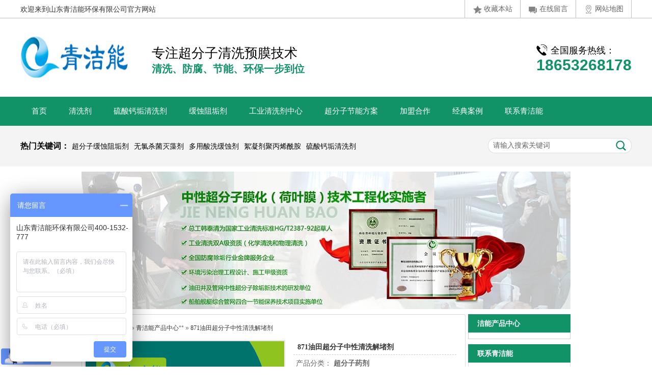

--- FILE ---
content_type: text/html; charset=utf-8
request_url: http://jieneng77.com/Products/871ytcfzzx.html
body_size: 10225
content:
<!DOCTYPE html PUBLIC "-//W3C//DTD XHTML 1.0 Transitional//EN" "http://www.w3.org/TR/xhtml1/DTD/xhtml1-transitional.dtd">
<html xmlns="http://www.w3.org/1999/xhtml">
<head>
    <meta http-equiv="Content-Type" content="text/html; charset=utf-8" />
    <meta http-equiv="X-UA-Compatible" content="IE=EmulateIE7" />
    <title>油田解堵剂,超分子中性解堵,青洁能厂家直销</title>
    <meta name="keywords" content="油田解堵剂" />
    <meta name="description" content="油田解堵剂,超分子中性解堵,青洁能厂家直销。" />
    <meta name="author" content="Developed By Master Li(masterlijf#hotmail.com), 345223276@qq.com, 深圳市牛商网络股份有限公司(http://www.nsw88.com)" /><script src="/JS/MobileRewrite.js" type="text/javascript"></script><script  type="text/javascript">uaredirect("/Mobile/MProducts/871ytcfzzx_page1.html");</script>
    <link href="/Skins/default/resetcommon.css" rel="stylesheet" type="text/css" />
    <link href="/Skins/default/Style.css" rel="stylesheet" type="text/css" />
    <script type="text/javascript" src="/JS/NSW_DetailsPro.js"></script>
</head>
<body>

<!--头部开始-->
<div class="topWrap">
    <div class="header">
        <div class="t_top"><i><a 
        href="javascript:void(0);" onclick="javascript:addBookmark(this)" title="收藏青洁能"><img src="/img/common/t_ico1.gif" alt="" />收藏本站</a><a 
        href="http://www.jieneng77.com/Help/Leaveword.aspx" title="在线留言"><img src="/img/common/t_ico2.gif" alt="" />在线留言</a><a 
        href="http://www.jieneng77.com/sitemap.html" title="站点地图" target="_blank"><img src="/img/common/t_ico3.gif" alt="" />网站地图</a></i>欢迎来到山东青洁能环保有限公司官方网站
        </div>
        <h2><a href="http://www.jieneng77.com" title="山东青洁能环保有限公司">
                    <img src="/UploadFiles/Others/20240902115443_34214.png" alt="山东青洁能环保有限公司"
                        title="山东青洁能环保有限公司" /></a></h2>
        <h3>专注超分子清洗预膜技术<em>清洗、防腐、节能、环保一步到位 </a> </em></h3>
        <p>
            <em><i>全国服务热线： </i><span>18653268178</span></em></p>
        <div class="clear"></div>
       
    </div>
</div>
<div class="nav_box" id="xnav">
	<div class="h_nav" >
            <ul><li><a href="http://www.jieneng77.com/" title="首页" ><span>首页</span></a></li><li><a href="http://www.jieneng77.com/Products" title="清洗剂" ><span>清洗剂</span></a></li><li><a href="http://www.jieneng77.com/Products" title="硫酸钙垢清洗剂" ><span>硫酸钙垢清洗剂</span></a></li><li><a href="http://www.jieneng77.com/Products" title="缓蚀阻垢剂" ><span>缓蚀阻垢剂</span></a></li><li><a href="http://www.jieneng77.com/product/" title="工业清洗剂中心" ><span>工业清洗剂中心</span></a><ul class="erj"><li><a href="http://www.jieneng77.com/cfzyj.html" title="超分子药剂"  >超分子药剂</a></li><li><a href="http://www.jieneng77.com/txqxj.html" title="特效清洗剂"  >特效清洗剂</a></li><li><a href="http://www.jieneng77.com/hsymj.html" title="缓蚀预膜剂"  >缓蚀预膜剂</a></li><li><a href="http://www.jieneng77.com/wscly.html" title="污水处理药剂"  >污水处理药剂</a></li><li><a href="http://www.jieneng77.com/sjjxl.html" title="杀菌剂"  >杀菌剂</a></li><li><a href="http://www.jieneng77.com/qt.html" title="其它"  >其它</a></li></ul></li><li><a href="http://www.jieneng77.com/project/" title="超分子节能方案" ><span>超分子节能方案</span></a><ul class="erj"><li><a href="http://www.jieneng77.com/Projects/xhscfzjnzx.html" title="工业循环水节能"  >工业循环水节能</a></li><li><a href="http://www.jieneng77.com/Projects/grxtqhcr_1_1.html" title="供热系统强化传热"  >供热系统强化传热</a></li><li><a href="http://www.jieneng77.com/Projects/ytcfzjdjs.html" title="油田井防腐阻垢解堵"  >油田井防腐阻垢解堵</a></li><li><a href="http://www.jieneng77.com/Projects/ctqxycfzqx.html" title="新装置开车前清洗预膜"  >新装置开车前清洗预膜</a></li></ul></li><li><a href="http://www.jieneng77.com/jiameng" title="加盟合作" ><span>加盟合作</span></a></li><li><a href="http://www.jieneng77.com/cgal.html" title="经典案例" ><span>经典案例</span></a></li><li><a href="http://www.jieneng77.com/helps/lxqjn.html" title="联系青洁能" ><span>联系青洁能</span></a><ul class="erj"><li><a href="http://www.jieneng77.com/helps/lxqjn.html" title="关于我们"  >关于我们</a></li><li><a href="http://www.jieneng77.com/qddt.html" title="新闻资讯"  >新闻资讯</a></li><li><a href="http://www.jieneng77.com/cjwtj.html" title="常见问题"  >常见问题</a></li></ul></li></ul>
            
        </div></div>
<div class="clear">
</div>

<div class="seach">
    <div class="content">
        <p><b>热门关键词：</b><a href="/Products/JN366cfzhs.html" title="超分子缓蚀阻垢剂">超分子缓蚀阻垢剂</a><a href="/Products/JN421wlgps.html" title="无氯杀菌灭藻剂">无氯杀菌灭藻剂</a><a href="/Products/jn8267dysx.html" title="多用酸洗缓蚀剂">多用酸洗缓蚀剂</a><a href="/xnjxl.html" title="絮凝剂聚丙烯酰胺">絮凝剂聚丙烯酰胺</a><a href="/Products/JN116lsggz.html" title="硫酸钙垢清洗剂">硫酸钙垢清洗剂</a></p>
        <div class="s_inp01"><input type="text"  class="inp01 fl" value="请输入搜索关键词" id="seachkeywords" /><input type="button" class="inp02 fl" onclick="xuanze()" /></div>
    </div>
</div>

<script type="text/javascript">
    //    heaernavcs();
    initCommonHeader();
    var MARK = "product";
    if (MARK == "") { MARK = "index"; }
    $(".h_nav").find("li").hover(function () {

        $(this).addClass("hov").find(".erj").fadeIn(300);
    }, function () {
        $(this).removeClass("hov").find(".erj").hide();
    })
    var strs = '';
    strs += '<div class="ky_dj" id="roll" style="display:none;">';
    strs += '<li id="roll_top"><a href="javascript:void(0);" title="返回顶部"><img src="/Skins/Default/Img/prodes/yhr38_03.png" class="png" /></a><div class="showTs">返回顶部</div></li>';
    
    strs += '</div>';
    $(document.body).append(strs);
    //    initCommonHeaderKeywords(MARK);
</script>

<script language="javascript" type="text/javascript">
//产品标题
var OBJ_TITLE = "871油田超分子中性清洗解堵剂";
//视频关键词
var VIDEO_KEY = "";
//权限ID
var AUTHORITY_ID = "";
//图片路径数组
var ARR_IMG_PATH = ["/UploadFiles/Product/20240902131542_59592.jpg"];
var ColumnID=5;
var ProductID=162;
var PColumnID="4";
var ColumnName="超分子药剂";
var HitLayer="ProductHits";
var Hits=200;
var MARK = "product";
var ARR_AD_MARK = ["product_detail_1"];
var SID = "0001,0004,0005";
var atts="";
</script>

<!--content:start-->
    <div class="topadcs">
        <a href="/product/" title="青洁能产品"><img src="/UploadFiles/Others/20160119142806_16054.jpg" title="青洁能产品" alt="青洁能产品" /></a>
    </div>
<div class="content">
    <div class="rightl">
        <div class="righttop">
        </div>
        <div class="pro_main">
            <div id="printableview">
                <div class="pro_curmbs">
                    <span>当前位置:</span><a href="http://www.jieneng77.com/" title="首页">首页</a> &raquo;
                    <a href="http://www.jieneng77.com/product/" title="青洁能产品中心">青洁能产品中心</a>** &raquo; <a href="http://www.jieneng77.com/Products/871ytcfzzx.html"
                        title="871油田超分子中性清洗解堵剂">871油田超分子中性清洗解堵剂</a>
                </div>
                <div class="pleft">
                    <div class="mainbox">
                        <div class="maincont">
                            <div class="prodetailsinfo">
                                <div class="proviewbox">
                                    <div class="probigshow">
                                        <a class="jqzoom" href="http://www.jieneng77.com/UploadFiles/Product/20240902131542_59592.jpg" title="871油田超分子中性清洗解堵剂">
                                            <img src="http://www.jieneng77.com/UploadFiles/Product/20240902131542_59592.jpg" alt="871油田超分子中性清洗解堵剂" title="871油田超分子中性清洗解堵剂" class="js_goods_image_url"
                                                style="height: 390px; width: 390px;"></a>
                                    </div>
                                    <div class="div_prothumb">
                                        <div class="thumbporbox">
                                            <ul class="ul_prothumb" id="img_list">
                                            </ul>
                                        </div>
                                        <span class="span_prev span_prevb">prev</span><span class="span_next span_nextb">next</span>
                                    </div>
                                    <div class="div_prolinks">
                                        <a id="a_enlarge" onclick="viewBigImage(162)" href="#">查看全部大图</a>
                                    </div>
                                </div>
                                <div class="clear">
                                </div>
                            </div>
                        </div>
                    </div>
                </div>
                <div class="pright">
                    <div class="propar">
    <h4 class="corange">
        871油田超分子中性清洗解堵剂</h4>
    <div class="cpt pd_columns">
        产品分类： <span>超分子药剂</span>
    </div>
    <div class="cpc pd_attr">
        <div class="nr_list"><ul></ul><div class="clear"></div></div>
    </div>
    <div class="cps pd_short">
        通过超分子的振动、渗透、分散作用，从分子结构上拆散结垢的结节和晶格排列，不仅除垢细微无颗粒，比常规的中性清洗剂甚至土酸的除垢能力还强，既能分散清除锈垢、水垢、油水混合垢，甚至可分散硫酸钙等难溶垢，彻底消除颗粒堵塞。但对致密的金属和岩石无法渗透分散，不腐蚀破坏金属管柱和岩石骨架，无磷、无有机氯，环保高效。</div>
    <div class="pd_hotline">
        <span>订购热线：</span><span class="font_hotline">18653268178</span>
    </div>
</div>
<!-- Baidu Button BEGIN -->
<div id="bdshare" class="bdshare_t bds_tools_32 get-codes-bdshare">
    <a class="bds_qzone"></a><a class="bds_tsina"></a><a class="bds_tqq"></a><a class="bds_renren">
    </a><a class="bds_t163"></a><span class="bds_more"></span><a class="shareCount">
    </a>
</div>
<div class="clear">
</div>
<!-- Baidu Button END -->
<div class="propar" style="text-align: center; padding-top: 20px;">
    <div class="proparp">
        <a href="#caigou">
            <img style="border: 0" src="/Skins/default/img/buynowsmalls.gif" alt="" /></a></div>
</div>

                </div>
                <div class="clear">
                </div>
                <div class="cp">
                    <div class="cptab">
                        <a href="javascript:void(0)" target_id="cptab_relevant" class="cr">跟此产品相关的产品</a>
                        <div class="clear">
                        </div>
                    </div>
                    <div>
                            </div>
                    <div class="clear">
                    </div>
                </div>
                <div class="clear">
                </div>
                <div class="fenlei">
                    <div class="tit">
                        <a id="detail0" class="cur" onclick="switchExtendAttrTab('detail0',2)"><span>产品详情</span></a>
                        <div class="clear">
                        </div>
                    </div>
                </div>
                <div class="proinfo " id="detailvalue0">
                    <div class="nr_list"><ul></ul><div class="clear"></div></div> <p style="text-align: justify; line-height: 20px; text-indent: 0em;"><strong>QJN-871油田超分子中性清洗解堵剂</strong></p><p>HG/T2387&lt;工业设备化学清洗质量标准&gt;起草负责人，韩泰清专家的专利产品：QJN-871油田超分子中性清洗解堵剂，通过超分子的振动、渗透、分散作用，从分子结构上拆散结垢的结节和晶格排列，不仅除垢细微无颗粒，比常规的中性清洗剂甚至土酸的除垢能力还强，既能分散清除锈垢、水垢、油水混合垢，甚至可分散硫酸钙等难溶垢，彻底消除颗粒堵塞。但对致密的金属和岩石无法渗透分散，不腐蚀破坏金属管柱和岩石骨架，无磷、无有机氯，环保高效。<!--工业设备化学清洗质量标准--><!--工业设备化学清洗质量标准--><!--工业设备化学清洗质量标准--><!--工业设备化学清洗质量标准--></p><p>可实现：</p><p>1、对注水井解堵增注。</p><p>2、对油井除垢解堵。</p><p>3、对注水管网防腐防垢和在线清洗。</p><p>4、不动管柱对地层深度解堵增产，解堵半径大，大幅度提高油藏动用率。无酸化过敏副作用。可单独中性清洗解堵使用，也可与土酸、表活剂、降粘剂、压裂液等复配使用，投入产出比10倍以上。</p><p><strong>一、技术指标：</strong></p><p>外观：无色至淡黄色液体&nbsp; &nbsp;<br/></p><p>pH 值：中性<br/></p><p>相对密度：1.2 g/cm<sup>3</sup>分散除垢率：30%水溶液200克中，加入2克石膏板片，在90℃恒温下，120转/分钟搅拌6小时，分散清除纯硫酸钙石膏板&ge;99%。</p><p>腐蚀速度：30%水溶液，90℃，浸泡N80钢试片4小时，腐蚀量&le;2g/m<sup>2</sup>&middot;h。<br/></p><p>组装成膜性：30%水溶液，90℃，浸泡N80钢试片4小时，N80钢表面形成的膜，用HG/T2387《工业设备化学清洗质量标准》的红点法检测合格。</p><p>水溶性：可与水任意比例混溶<br/></p><p>复配性：可与各种酸、碱、表活剂、压裂液、降粘剂等任意比例复配使用。<br/></p><p>安全性：不燃不爆，无毒无味。<br/></p><p>有机氯%： 无磷无氯<br/></p><p><strong>二、优点：</strong><br/></p><p>安全环保、加药简便、在线除垢、没有二次沉淀污染，洗后没有固体颗粒残留、油井投产周期长、增渗增产提高油藏动用率。</p><p><strong>三、用法用量：</strong></p><p>1、清洗解堵：</p><p>①不动管柱对地层深度解堵增产：根据解堵油层厚度、孔隙度和解堵半径计算出总液量，再按照总水量的8-10%浓度加药，挤进地层，关井3天开抽即可，解堵半径大，可大幅度提高油藏动用率。</p><p>②对注水井解堵增注:&nbsp;将药剂稀释为8-10%浓度，挤进地层，关井反应1-3天即可。。</p><p>③对油井除垢解堵：根据油井环空液量，按30-50%的浓度计算出药剂量，按此量将原液从套管加入，然后油套循环36-48小时，或者观测电泵的电流和扭力矩回复到正常值，即可开抽生产。</p><p>2、缓蚀阻垢：</p><p>对注水管网防腐防垢和在线清洗：根据注水的水质，添加30-300mg/L的药剂浓度，即可实现防腐防垢，在线清洗除垢；需要加快除垢速度，可加大药剂浓度。</p><p><strong>四、包装贮存及运输：</strong></p><p>25kg/塑料桶或塑料吨桶包装，阴凉干燥处可长期贮存。本品无毒无味、绿色环保，按普通化学品包装运输。</p><div class="clear"></div><p><span style="color: #038c00; font-size: 16px;"><strong><img src="/UploadFiles/FCK/2016-09/6360877672598284398414963.jpg" title="lianxiqjn.jpg" alt="lianxiqjn.jpg" style="width: 700px; height: 44px;" width="700" vspace="0" hspace="0" height="44" border="0"/></strong></span></p><p><span style="font-size: 16px;"><strong>山东青洁能环保有限公司</strong></span><span style="color: #038c00; font-size: 16px;"><strong><br/></strong></span></p><p>客服电话：18653268178<img src="/UploadFiles/FCK/2015-04/6356584775028125006437030.jpg" title="客服" alt="客服" style="white-space: normal; float: right;"/></p><p>QQ号：3137148211</p><p>微信号：qdhb88</p><p>邮箱：3137148211@qq.com &nbsp;&nbsp;</p><p>地址：青岛市青大工业园裕园六路2号</p>
                </div>
                
                <div class="pro_key">
                    <a target='_blank' href="/Search/?objtype=product&kwd=%e6%b2%b9%e7%94%b0%e8%a7%a3%e5%a0%b5%e5%89%82">油田解堵剂</a> </div>
                <div class="caigou" id="caigou">
                    <span class="span_1"><span class="red_x">*</span> 表示必填</span><strong>采购：871油田超分子中性清洗解堵剂</strong></div>
                <table class="caigou_tab" id="tbForm1">
                    <tr>
                        <td width="120" class="tr">
                            <span class="red_x">*</span> 联系人：
                        </td>
                        <td width="431">
                            <input type="text" size="50" class="text" id="txtContact" />
                            <span>请填写您的真实姓名</span>
                        </td>
                    </tr>
                    <tr style="display: none">
                        <td class="tr">
                            公司名称：
                        </td>
                        <td>
                            <input type="text" size="50" class="text" id="txtCompName" />
                            <span>请填写您的公司名称</span>
                        </td>
                    </tr>
                    <tr style="display: none">
                        <td class="tr">
                            联系电话：
                        </td>
                        <td>
                            <input type="text" size="50" class="text" id="txtTel" />
                        </td>
                    </tr>
                    <tr>
                        <td class="tr">
                            <span class="red_x">*</span> 手机号码：
                        </td>
                        <td>
                            <input type="text" size="50" class="text" id="txtMobile" />
                            <span>请填写您的联系电话</span>
                        </td>
                    </tr>
                    <tr>
                        <td class="tr">
                            电子邮件：
                        </td>
                        <td>
                            <input type="text" size="50" class="text" id="txtEmail" />
                        </td>
                    </tr>
                    <tr style="display: none">
                        <td class="tr">
                            联系地址：
                        </td>
                        <td>
                            <input type="text" size="50" class="text" id="txtAddr" />
                        </td>
                    </tr>
                    <tr>
                        <td class="tt">
                            <span class="red_x">*</span> 采购意向描述：
                        </td>
                        <td>
                            <textarea cols="80" rows="5" class="textarea" id="txtContent"></textarea>
                        </td>
                    </tr>
                    <tr>
                        <td>
                        </td>
                        <td>
                            请填写<span class="span_b">采购</span>的产品数量和产品描述，方便我们进行统一备货。
                        </td>
                    </tr>
                    <tr>
                        <td class="tr">
                            验证码：
                        </td>
                        <td>
                            <input type="text" size="30" id="txtValidate" />
                            <img alt="验证码" id="imgvalidate" style="vertical-align: middle; cursor: pointer" src="/Tools/ValidCodes.aspx"
                                onclick="this.src='/Tools/ValidCodes.aspx?'+new Date().getTime()" onerror="this.src='/Tools/ValidCodes.aspx?'+new Date().getTime()">
                        </td>
                    </tr>
                    <tr>
                        <td>
                        </td>
                        <td>
                            <input type="button" class="b15" value="提 交" onclick="submitOrder(this,162)" />
                            <input type="button" class="b15" value="重 填" onclick="emptyText('tbForm1')" />
                        </td>
                    </tr>
                </table>
            </div>
            <!--  <div class="ad3" id="cntrAd_0">
            </div>-->
            <!--<div class="cp">
                <div class="cptab">
                    <a href="javascript:void(0)" onmouseover="switchProdTab(this)" target_id="cptab_relevant"
                        class="cr">跟此产品相关的产品</a>
                    <!--<a href="javascript:void(0)" onmouseover="switchProdTab(this)"
                            target_id="divRelevantViewedCntr">浏览过此产品的人还浏览过</a>-->
                    <!--<div class="clear">
                    </div>
                </div>
                <div id="cntrRelevantProd">
                    <div id="cptab_relevant">
                        </div>
                    <div id="divRelevantViewedCntr" style="display: none;">
                        <img src="/Skins/default/Img/processing_2.gif" alt="正在加载..." /></div>
                </div>
                <div class="clear">
                </div>
            </div>
            
            <div class="comments">
                <h4>
                    共有<span id="spCommentCount">-</span>条评论<a href="#aPostComment">【我要评论】</a></h4>
                <div id="divComments" class="ml10 mt10">
                    <img src="/Skins/default/Img/processing_2.gif" alt="正在加载..." /></div>
                <div class="info_pl">
                    <a target="_blank" href="http://www.jieneng77.com/tools/comment.aspx?oid=162&mark=product">
                        查看全部评论</a></div>
            </div>
            <div class="info_fb">
                <table width="100%" border="0" id="tbCmt">
                    <tr>
                        <td width="12%" class="td_b tr">
                            我要评论:
                        </td>
                        <td width="88%">
                            &nbsp;
                        </td>
                    </tr>
                    <tr>
                        <td class="tr vat">
                            <span class="red_x">*</span>内 容：
                        </td>
                        <td>
                            <textarea id="txtCmtContent" cols="80" rows="5"></textarea><br>
                            （内容最多500个汉字，1000个字符）
                        </td>
                    </tr>
                    <tr>
                        <td class="tr vat">
                            <span class="red_x">*</span>验证码：
                        </td>
                        <td>
                            <input type="text" size="30" id="txtCmtVerCode" onfocus="showVerifyCode('spCmtVerCode','spCmtVerCodeMsg','imgCmtVerCode','spCmtChgVerCode')" />
                            <cite><span id="spCmtVerCode"></span><span id="spCmtVerCodeMsg" class="hd"></span><a
                                id="spCmtChgVerCode" class="p hd" href="###" onclick="changeVerCode('imgCmtVerCode','spCmtVerCodeMsg')">
                                看不清？！</a></cite>
                        </td>
                    </tr>
                    <tr>
                        <td>
                            &nbsp;
                        </td>
                        <td>
                            <input type="button" class="b13" value="发 表" onclick="postComment(this,162,'product')" />
                            <input type="button" onclick="emptyText('tbCmt')" class="b13" value="重 填" />
                        </td>
                    </tr>
                </table>
            </div>-->
        </div>
        <div class="rightbot">
        </div>
    </div>
    <div class="leftr">
        <div class="leib2">
            <div class="tit">
                洁能产品中心</div>
            <div class="nr">
                
            </div>
        </div>
        <div id="divHistoryRecommentCntr" class="leib2 mt10">
        </div>
        <div id="divHistoryCntr" class="leib2" style="display: none;">
        </div>
        <div class="leib2 mt10">
                <div class="tit">
                    联系青洁能</div>
                <div class="leftlx">
                    <div class="dianh">
                        <div class="dianhua">
                           服务热线：<span>18653268178
</span>
                        </div>
                       
                         <p>
                            公司座机：18653268178</p>
 <p>
                            服务微信：qdhb88</p>
                                           <p>
                         邮箱：3137148211@qq.com</p>
                        <p>
                          公司地址：青岛市青大工业园裕园六路2号</p>
<p>
                
                    </div>
                </div>
            </div>
            <div class="leftbot"></div>
    </div>
    <div class="clear">
    </div>
</div>
<!--content:end-->
<script type="text/javascript">    productLoad(); initCommonHeaderKeywords(MARK);
    $(".jqzoom").jqzoom({ title: false, zoomWidth: 340, zoomHeight: 340, xOffset: 4 });
</script>
<!--footer:start-->


<div class="f_bg">
    <div class="footer">
        <div class="f_menu"><a href="http://www.jieneng77.com/" title="青洁能首页" >青洁能首页</a><a href="http://www.jieneng77.com/Products/qjn818zxcf.html" title="清洗剂" >清洗剂</a><a href="http://www.jieneng77.com/Products/qjn116lsgg.html" title="硫酸钙垢清洗剂" >硫酸钙垢清洗剂</a><a href="http://www.jieneng77.com/Products/qjn366cfzh.html" title="缓蚀阻垢剂" >缓蚀阻垢剂</a><a href="http://www.jieneng77.com/qddt.html" title="青洁能资讯" >青洁能资讯</a><a href="http://www.jieneng77.com/cgal.html" title="经典案例" >经典案例</a><a href="http://www.jieneng77.com/helps/lxqjn.html" title="联系青洁能" >联系青洁能</a><a href="http://www.jieneng77.com/sitemap.html" title="站点地图" class="nob" target="_blank" >站点地图</a></div>
        <div class="f_con">
            <h3><a href="http://www.jieneng77.com" title="山东青洁能环保有限公司"><img src="http://www.jieneng77.com/img/common/f_logo.jpg" alt="山东青洁能环保有限公司" /></a></h3>
            <p>
                <i><span>手机：18653268178</span>  座机：0532-87807228</i>
                <i><span>邮箱：3137148211@qq.com</span> 微信：qdhb88</i>
                <i><span>青岛市青大工业园裕园六路2号 </span>  传真：0532-87901538</i>
            </p>
            <b>
            <img src="/img/common/f_er.jpg" alt="扫一扫关注公众号" />
               <span><img src="/img/common/f_er.jpg" alt="" /></span>
            </b> </div>
        <div class="f_con2">
            <i>青洁能新站：<a href="http://qjnhb.com/" target="_blank" >www.qjnhb.com </a>  <span>百度统计CNZZ</span></i>山东青洁能环保有限公司      <span>版权所有</span>      备案号：<a href="http://beian.miit.gov.cn/" target="_blank" >鲁ICP备09040962号-2</a>
        </div>
    </div>

</div>
<!-- 返回顶部 -->
<script src="/JS/jquery.lazyload.min.js" type="text/javascript"></script>
<script src="/JS/rollup.min.js" type="text/javascript"></script>

<script>
var _hmt = _hmt || [];
(function() {
  var hm = document.createElement("script");
  hm.src = "https://hm.baidu.com/hm.js?fa7a3cd803be0e2009aa3c9db3205213";
  var s = document.getElementsByTagName("script")[0]; 
  s.parentNode.insertBefore(hm, s);
})();
</script>
<!--footer:end-->
</body> </html>
<!-- 返回顶部 -->
<script src="/JS/rollup.min.js" type="text/javascript"></script>
<!-- Baidu Button BEGIN -->
<script type="text/javascript" id="bdshare_js" data="type=slide&amp;img=1&amp;pos=left&amp;uid=774763"></script>
<script type="text/javascript" id="bdshell_js"></script>
<script type="text/javascript">
    $(function () {
        document.getElementById("bdshell_js").src = "http://bdimg.share.baidu.com/static/js/shell_v2.js?cdnversion=" + Math.ceil(new Date() / 3600000);
    });
</script>
<!-- Baidu Button END -->


--- FILE ---
content_type: text/html
request_url: http://jieneng77.com/Tools/ValidCodes.aspx
body_size: 2105
content:
GIF89a2  �       3  f  �  �  � +  +3 +f +� +� +� U  U3 Uf U� U� U� �  �3 �f �� �� �� �  �3 �f �� �� �� �  �3 �f ՙ �� �� �  �3 �f �� �� ��3  3 33 f3 �3 �3 �3+ 3+33+f3+�3+�3+�3U 3U33Uf3U�3U�3U�3� 3�33�f3��3��3��3� 3�33�f3��3��3��3� 3�33�f3ՙ3��3��3� 3�33�f3��3��3��f  f 3f ff �f �f �f+ f+3f+ff+�f+�f+�fU fU3fUffU�fU�fU�f� f�3f�ff��f��f��f� f�3f�ff��f��f��f� f�3f�ffՙf��f��f� f�3f�ff��f��f���  � 3� f� �� ̙ ��+ �+3�+f�+��+̙+��U �U3�Uf�U��U̙U��� ��3��f�����̙���� ��3��f�����̙���� ��3��f�ՙ��̙���� ��3��f�����̙���  � 3� f� �� �� ��+ �+3�+f�+��+��+��U �U3�Uf�U��U��U�̀ ̀3̀f̀�̀�̀�̪ ̪3̪f̪�̪�̪��� ��3��f�ՙ�������� ��3��f����������  � 3� f� �� �� ��+ �+3�+f�+��+��+��U �U3�Uf�U��U��U��� ��3��f����������� ��3��f����������� ��3��f�ՙ�������� ��3��f���������            !�  � ,    2   � �	H����T�OY=h�1��Ć%6���F�#n�'rc�}IB#9�$Ó)�d��%ʚ�I�)�ھg���C�n��e��E��sL�27��xR$Mv۔*�w2���G"��u�i�>m9��Ze����G2]z@�y��nR���ٵ+��J�t���m�7w�P.�VZ;��6V���5a�+��l;}.���}"����ZƋ#��5̯��a�I���_�ndꮞ��J}.���ֵ��:hc�z������:i�s�!E6j���X���YZZzŕ������eg�IН�P_�Փ�S���Sz��Mw�eT���7�H����p�<TYf"��WꍤXXm�~<ɥ=��W��O��\Rs=w�Z�	�Ud@	&Y�)�XnK2�MM�]/mԎS��RFGI���5 nI��7҄�a��ɕ�a�ڒ.Fƕ�m��b)9�r&�QYB�[�4qśft�F�zIED�z�F6��FQ�o�-3�I����E�P@ ;

--- FILE ---
content_type: text/css
request_url: http://jieneng77.com/Skins/default/resetcommon.css
body_size: 3612
content:
@charset "utf-8";
html{color:#000;background:#FFF; }
body { color:#666;font:12px/1.231 arial,helvetica,clean,sans-serif,"宋体";behavior:url(JS/csshover.htc);} /*网站字体颜色*/
body,div,dl,dt,dd,ul,ol,li,h1,h2,h3,h4,h5,h6,pre,code,form,fieldset,legend,input,button,textarea,p,blockquote,th,td{margin:0;padding:0;}
table{border-collapse:collapse;border-spacing:0;}
fieldset,img{border:0;}
address,caption,cite,code,dfn,em,th,var,optgroup{font-style:inherit;font-weight:inherit;}
del,ins{text-decoration:none;}
li{list-style:none;}
caption,th{text-align:left;}
q:before,q:after{content:'';}
abbr,acronym{border:0;font-variant:normal;}
sup{vertical-align:baseline;}
sub{vertical-align:baseline;} 
input,button,textarea,select,optgroup,option{font-family:inherit;font-size:inherit;font-style:inherit;font-weight:inherit;}
input,button,textarea,select{*font-size:100%;}
input,select{vertical-align:middle;}
i,em{ font-style:normal;}
select,input,button,textarea,button{font:99% arial,helvetica,clean,sans-serif;}
table{font-size:inherit;font:100%; border-collapse:collapse;}
pre,code,kbd,samp,tt{font-family:monospace;*font-size:108%;line-height:100%;}
/*title*/
h1 { font-size:32px;}
h2 { }
h3 { font-size:20px;}
h4 { font-size:14px;}
h5 { font-size:12px;}
h6 { font-size:10px;}

.mt10{ margin-top:10px;}

a { color:#666; text-decoration:none;}  /*for ie f6n.net*/
a:focus{outline:0;} /*for ff f6n.net*/
.vam { vertical-align:middle;}
.clear{ clear:both; height:0; line-height:0; font-size:0;}
.clearfix:after{ content:""; clear:both; height:0; visibility:hidden; display:block;}
.clearfix{*zoom:1}
p{ word-spacing:-1.5px;}
.tr { text-align:right;}
.tl { text-align:left;}
.center { text-align:center;}
.fl { float:left;}
.fr { float:right;}
.pa{ position:absolute;}
.pr{ position:relative}
/* -- 购物车外部框架 -- */
.cart_header , .cart_content , .cart_footer { width:760px; margin:0 auto;}



/* -- 页面整体布局 -- */
.header , .content , .footer { width:1200px; margin:0 auto;  }
.left { width:201px; float:left; overflow:hidden;}
.left2 { width:670px; float:left; overflow:hidden;}
.left3 { width:754px; float:left; overflow:hidden; color:#666;}
.lefttop { background:url(Img/left_top_img.gif) no-repeat; height:3px; font-size:0; overflow:hidden; margin-top:10px;}
.left2top { background:url(Img/left2_top_img.gif) no-repeat; height:3px; font-size:0; overflow:hidden;}
.leftbot { background:url(Img/left_bot_img.gif) no-repeat; height:3px; font-size:0; overflow:hidden;  margin-bottom:10px;}
.left2bot { background:url(Img/right_bot2_img.gif) no-repeat; height:3px; font-size:0; overflow:hidden; margin-bottom:10px; }

.right { width:754px; float:left; display:inline; margin-left:5px; overflow:hidden;}
.right2 { width:275px;  float:right; overflow:hidden;}
.right3 { width:201px; float:right; overflow:hidden; color:#666;}
.righttop { background:url(Img/right_top_img.gif) no-repeat; height:3px; font-size:0; overflow:hidden;}
.right2top { background:url(Img/right2_top_img.gif) no-repeat; height:3px; font-size:0; overflow:hidden;}
.rightbot { background:url(Img/right_bot_img.gif) no-repeat; height:3px; font-size:0; overflow:hidden; margin-bottom:10px;}
.right2bot { background:url(Img/left_bot2_img.gif) no-repeat; height:3px; font-size:0; overflow:hidden; margin-bottom:10px;}

.right_main { width:752px; min-height:458px; border:solid 1px #d5d5d5; border-top:0; border-bottom:0; padding-bottom:15px; overflow:hidden;}
.right2_main { width:273px; border:solid 1px #d5d5d5; border-top:0; border-bottom:0; padding-bottom:15px; overflow:hidden;}
.left2_main { width:668px;  border:solid 1px #d5d5d5; border-top:0; border-bottom:0; padding-bottom:15px; overflow:hidden;}

.h_nav li a:-webkit-any-link{ display:block;}


/**/
.topWrap{ height:190px; background:url(/img/common/t_bg.gif) repeat-x;position:relative; z-index:2;}
.topWrap .header{ width:1200px; margin:0 auto;}
.t_top{ height: 36px; line-height: 36px; font-size: 14px; color: #333;}
.t_top i{ display: inline-block; float: right;border-left: 1px solid #c1c1c1;}
.t_top i img{ vertical-align: middle; padding-right: 3px;}
.t_top i a{ display: inline-block; padding: 0 15px; border-right: 1px solid #c1c1c1;}
.topWrap h2{ width:212px; margin:35px 46px 36px  0; height:83px; float:left; overflow:hidden;}
.topWrap h2 img{ display:block; width:212px; height:83px;}
.topWrap h3{ width:370px;font:26px "Microsoft Yahei"; color:#000; float:left; overflow:hidden; padding:51px 0 0;}
.topWrap h3 em{ display:block; font:20px "Microsoft Yahei";color:#119367;font-weight: bold;}
.topWrap p{font:18px "Microsoft Yahei"; color:#000; margin-top:51px;height:60px; float:right;}
.topWrap p i{ display: block; padding-left: 28px;background:url(/img/common/tel.gif) no-repeat;}
.topWrap p span{ display: block; color: #119367; font-size: 30px; font-weight: bold; font-family: Arial;}
.nav_box{ background:#119367; display:block; width:100%;}
.h_nav{ height:57px; width:1200px; margin:0 auto;}
.h_nav li{ font:15px "Microsoft Yahei"; float:left; text-align:center; height:57px; line-height:57px; background:url(/img/common/n_lin.jpg) no-repeat right 28px; position:relative;}


.h_nav li .erj{ position:absolute; left:0; top:57px; display:none; z-index:999; opacity:0.9; background:#f6f6f6;}
.h_nav li .erj li{ border-top:1px solid #dedede; height:auto; white-space:nowrap; width:100%;}
.h_nav li .erj li a,.h_nav .hov .erj a{ margin:0 auto; height:auto; white-space:inherit; text-align:left; line-height:18px; padding-top:17px; padding-bottom:17px; background:none; color:#333; font-weight:normal;}
.h_nav li .erj li.cur a,.h_nav li .erj li a:hover,.h_nav li.hov .erj a:hover{ background:none; color:#119367; font-weight:normal;}
.h_nav li .erj li.hov a:hover{ background:#119367; color:#fff; font-weight:bold;}

.h_nav li a{ display:block; color:#fff; height:57px; line-height:57px; padding:0 21px 0 22px;}
.h_nav li a:hover,.h_nav .cur a,.h_nav .hov a{background:#f6f6f6; color:#119367; font-weight:bold;}
.h_nav .nones{ background:none;}
.h_nav .home span{ display: inline-block;background:url(/img/common/home.png) no-repeat left 23px; padding-left: 25px;}




i,em{ font-style: normal;}
i,em,li,p,a,strong,h2,h3,h4{ font-family:"Microsoft YaHei";}
/**/
.f_bg{background:url(/img/common/f_bg.gif) repeat-x; height: 348px; overflow: hidden;}
.f_menu{ height:76px; line-height:76px;  text-align:center;}
.f_menu a{ display:inline-block; color:#fff; font-size:16px; padding:0 23px;}
.f_menu a:hover,.f_menu a.cur{background:url(/img/common/f_lin.jpg) no-repeat center 60px;}
.f_con{ height: 195px;}
.f_con h3{ padding:40px 0 0 23px; float:left; width:249px;}
.f_con p{ float:left; width:530px;  margin-top:50px;}
.f_con p i{ display:block; line-height:29px; color:#fff; font-size: 16px;}
.f_con p i a{color:#fff;}
.f_con p i span{ width: 281px; display: inline-block;}
.f_con b{ display:inline-block;background:url(/img/common/f_er3.jpg) no-repeat; width: 338px; height: 143px; float: right; margin-top: 29px;}
.f_con b img{ width: 105px; height: 105px; padding: 14px 0 0 15px;}
.f_con b span{ display: inline-block; padding-left: 77px;}
.f_con2{ height: 76px; line-height: 76px; font-size: 16px; color: #fff;}
.f_con2 span{ padding:0 15px;}
.f_con2 i{ float: right;}


.seach{ height: 80px;background:#f4f4f4; line-height:80px;margin-bottom: 40px;}
.seach p{ width:900px; float: left; color: #000;}
.seach b{color: #000;font-size: 16px;}
.seach p a{ display:inline-block;color:#000; font-size: 14px; padding: 0 5px;}
.seach p a:hover{color: #119367;}
.seach .s_inp01{ display: inline-block; float: right; width:282px; height:30px; line-height: 30px;background:url(/img/index/s_s.gif) no-repeat; margin-top: 24px;}
.seach .inp01{ width:231px;outline:none; font:14px "Microsoft Yahei"; color:#666; overflow:hidden; height:30px; line-height:30px; border:0 ;background: none; padding: 0 10px;}
.seach .inp02{ width:31px; height:30px; border:0; cursor:pointer; background: none;}

.ImTable *{padding:0px;margin:0px}
.ImTable{border-collapse:collapse;border:none;background:url(/UserControls/im/kefu/bg.gif)}
.ImTable h2{font-size:14px;font-weight:bold;margin-top:5px}
.ImHeader{height:164px;background:url(/UserControls/im/kefu/im_01.gif)}
.ImRow0{background:url(/UserControls/im/kefu/ico_item1.gif) no-repeat;margin:10px 10px 0;height:24px;padding-left:10px;padding-top:4px; }
.ImRow1{background:url(/UserControls/im/kefu/ico_item1.gif) no-repeat;margin:10px 10px 0;height:24px;padding-left:10px;padding-top:4px;}
a.im,a:hover.im{text-decoration:none;height:35px;color:#333; font-size:14px;}
.ImFooter{height:90px;background:url(/UserControls/im/kefu/im_04.gif) no-repeat; display:inline-block; width:150px;font-family:Arial,Helvetica,sans-serif;}
.ImFooter h5{font-size:14px;font-weight:normal; color:#f1f1f1;text-align:center;margin:15px 0 0;font-family:'宋体';}
.ImFooter p{font-size:20px;font-weight:bold;  color:#fff;text-align:center;margin:10px 0;}

#roll_top,#fall,#ct{position:relative;cursor:pointer; width:55px}
#roll_top{}
#fall{background:url(/Skins/Default/Img/top.gif) no-repeat 0 -80px}
#ct{background:url(/Skins/Default/Img/top.gif) no-repeat 0 -40px}
#roll{display:block;width:49px;margin-right:-650px;position:fixed;right:50%;bottom:100px;_margin-right:-650px;_position:absolute;_top:expression(eval(document.documentElement.scrollTop+document.documentElement.clientHeight*0.68)); z-index:100;}

.ky_dj{position:fixed;bottom:0;_bottom:auto;z-index:10000;_position:absolute;overflow:visible;_top:expression(documentElement.scrollTop+documentElement.clientHeight-this.offsetHeight); z-index:2; right:14px;}
.ky_dj li{ display:block; font-size:0; position:relative; width:55px;}
.ky_dj li .showTs{ width:100px; line-height:55px; display:none; opacity:0.8; color:#fff; text-align:center; line-height:55px; font-size:13px; position:absolute; left:-100px; top:0;}
.ky_dj li .ewm{ left:-130px; width:120px;}
.ky_dj li .ewm img{ display:block; width:90px; height:90px; padding-left:15px; padding-bottom:15px;}
.ky_dj li img.png{  margin-bottom:1px; width:55px; height:55px;}
.ky_dj li span{ color:#fff; display:block; position:absolute; bottom:0px; left:0px; text-align:center; font-size:13px; width:100%; line-height:26px;}
.ky_dj li .showTs,.ky_dj li img.png{ background:#333;}
.ky_dj li a:hover .showTs,.ky_dj li a:hover img.png,.ky_dj li .showTs{ background:#119367;}



